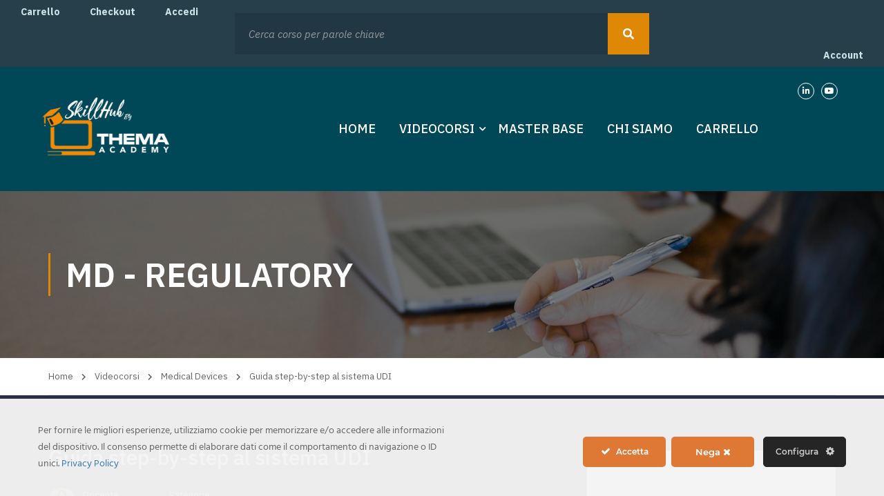

--- FILE ---
content_type: text/javascript
request_url: https://skillhub.md-24.net/wp-content/plugins/learnpress-students-list/assets/js/lp-students-list.min.js?ver=4.0.1
body_size: -93
content:
!function(s){s(function(){var n=s(".course-students-list .students-enrolled"),i=s(".additional-students");s(".students-list-filter").change(function(){var l=s(this).val();"all"===l?(n.css("display","inline-block"),i.css("display","block")):(i.css("display","none"),s.each(n,function(){s(this).hasClass(l)?s(this).css("display","inline-block"):s(this).css("display","none")}))})})}(jQuery);
